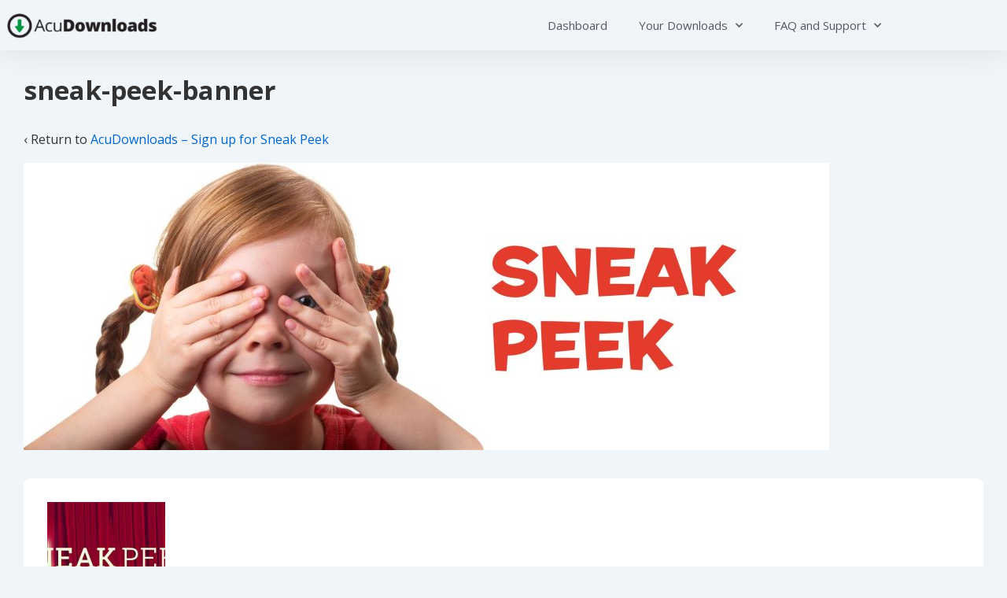

--- FILE ---
content_type: text/css
request_url: https://legacy.acudownloads.com/wp-content/themes/acudownloads-custom/style.css?ver=6.8.3
body_size: 2182
content:
/*
Theme Name: AcuDownloads - Custom
Description: Custom theme for AcuDownloads
Author: AcuPerfect Websites
Template: responsive
Text Domain: responsive-child
Version: 1.1.3
*/

@import url(https://fonts.googleapis.com/css?family=Open+Sans:300italic,400italic,600italic,700italic,800italic,400,300,600,700,800);
body {
    font-family: 'Open Sans', Arial, sans-serif;
}

p,
hr,
dl,
pre,
form,
table,
address,
blockquote {
    margin: 1em 0;
}

#widgets .widget_fpw_widget a {
    display: inherit;
}

.widget-title h3,
.widget-title-home h3 {
    padding: 0 0 15px 0;
}

.menu a {
    font-size: 15px;
}

.menu li li {}

.menu li li a {
    font-size: 16px;
    padding: 10px;
    font-weight: 600;
}

div.wpcf7 {
    max-width: 400px;
    margin: auto;
    padding: .5em 1.5em;
    border: solid 1px #ccc;
    background: #eee;
}

ul.supportList {
    list-style: none;
    padding: 0;
    margin: 0;
}

ul.supportList li {}

ul.supportList li > a {
    display: block;
    margin: .2em;
    padding: .5em;
    line-height: 1.5;
    font-size: 1.2em;
}


/* NEW DOWNLOAD PAGE JAN2016 */

#WishListMemberUserProfile {
    display: none;
}

#clinicInfoBox table,
#clinicInfoBox table td,
#clinicInfoBox table th {
    border: none;
}

#clinicInfoBox table td {}

#clinicInfoBox table th {
    text-align: right;
}

#clinicInfoBox input {
    width: 100%;
}

.flexMaster {
    display: flex;
    flex-flow: row nowrap;
}

.acudFlex {
    display: flex;
    flex-wrap: wrap;
    flex-direction: column;
    height: 960px;
    align-content: center;
}

.acudFlex.fR {}

.acudFlex.fL {}

.acudBox {
    box-sizing: border-box;
    margin: 3px;
    background: rgba(221, 221, 221, 0.5) none repeat scroll 0% 0%;
    position: relative;
    display: flex;
    align-items: stretch;
    flex-wrap: wrap;
    border: 1px solid rgba(0, 0, 0, 0.15);
    width: 48%;
    min-width: 220px;
}

.acudPad > * {
    flex-basis: 100%;
}

.acudBox p {
    margin: 0;
}

.acudBox .acudPad {
    padding: 10px 20px 20px;
    position: relative;
    display: flex;
    align-content: space-between;
    align-items: flex-start;
    flex-wrap: wrap;
    justify-content: center;
    width: 100%;
    box-sizing: border-box;
}

.acudBox.noBB {
    background-color: transparent;
    border: none;
}

.acudBox.prodShot {
    display: flex;
    align-items: center;
}

.acudBox .infoText {
    font-size: 11px;
    line-height: 1.2;
}

.acudBox ul {
    margin-bottom: .5em;
}

.acudBox img {
    width: 100%;
    height: auto;
}

.acudBox .ninja-forms-cont {
    width: 100%;
}

.acudBox.persTool {
    order: 4;
    flex-grow: 2;
}

.acudBox.nonPers {
    order: 1;
}

.acudBox.textFiles {
    order: 2;
}

.acudBox.socialMemes {
    order: 3;
    flex-basis: 33%;
}

.acudBox.embedCodes {
    order: 5;
    flex-basis: 33%;
}

.acudBox .acudTitle {
    padding: 10px 20px;
    width: 100%;
    box-sizing: border-box;
    height: 150px;
    background-repeat: no-repeat;
    background-size: contain;
    background-position: 90% 50%;
    position: relative;
    overflow: hidden;
}

.acudBox h4 {
    font-size: 30px;
    line-height: 1.1;
    margin: .5em 0;
    position: absolute;
    bottom: 5%;
    left: 5%;
    color: #fff;
    display: block;
    margin-right: 40%;
    text-shadow: 0 1px 0 #aaa, 0 2px 0 #999, 2px 2px 2px rgba(0, 0, 0, 0.35);
}

.persTool .acudTitle {
    background-color: #47525b;
    background-image: url(images/acud_persFiles.png);
}

.nonPers .acudTitle {
    background-color: #f6906f;
    background-image: url(images/acud_nonPers.png);
}

.textFiles .acudTitle {
    background-color: #ffdb7b;
    background-image: url(images/acud_textFiles.png);
}

.socialMemes .acudTitle {
    background-color: #b2e2ee;
    background-image: url(images/acud_socialMemes.png);
}

.embedCodes .acudTitle {
    background-color: #A4D699;
    background-image: url(images/acud_embedCode.png);
}

.acudBox .acudQ {
    position: absolute;
    top: 4px;
    right: 4px;
    display: block;
    font-size: 18px;
    color: #863353;
    cursor: pointer;
    box-sizing: border-box;
}

.acudBox .acudDesc {}

.acudBox a.acudButton:link,
.acudBox a.acudButton:visited,
#ninja_forms_field_27,
#updateuser {
    color: #EEE;
    background: #0866CC;
    display: block;
    text-align: center;
    line-height: 2;
    box-sizing: border-box;
    padding: 0.3em;
    font-size: 16px;
    text-transform: uppercase;
    text-shadow: 1px 1px 1px #000;
    border-radius: 3px;
    width: 200px;
    margin: .5em auto 0;
    font-weight: 400;
    font-family: "Open Sans";
}

#ninja_forms_field_27 {
    font-family: FontAwesome, "Open Sans";
}

.acudBox a.acudButton:hover,
#ninja_forms_field_27:hover {
    color: yellow;
}

.acudBox a.acudButton:active,
#ninja_forms_field_27:active {
    background: linear-gradient(#14509F, #6B9AD7);
    text-shadow: -1px -1px 1px #000;
}

.elementor-element #ninja_forms_field_27 {
	background: #3e448e;
    font-size: 20px;
    text-shadow: none;
    text-transform: capitalize;
    font-weight: 400;
    width: unset;
    line-height: 1;
    padding: 12px 24px;
}
.elementor-element #ninja_forms_field_27:hover {
	color: #fff;
	background: #4054b2;
}
.acudAnnouncement {
    background: #F1F1F1;
    padding: .5em;
    box-sizing: border-box;
    border: dotted 2px #5A5A5A;
    border-radius: 4px;
    text-shadow: 1px 1px 1px #fff;
    font-size: 88%;
}

.acudPreBox {
    max-width: 300px;
    margin-bottom: 1em;
}

.acudPreBox h3 {
    font-size: 14px;
    margin: .4em 0;
}

.acudPreview {
    background: #fefefe;
    padding: 1em;
    color: #222;
    font-size: 10pt;
    line-height: 1.4;
}

.editPers {
    text-align: right;
}

.editPers a {
    background: #06c;
    padding: .5em;
    display: inline-block;
    border-radius: 2px;
    margin: 2px 0 0;
    color: #fff;
    font-size: 11px;
    line-height: 1;
}

.acudWarning {
    background-color: white;
    border: solid 3px red;
    padding: .5em 1em;
    font-weight: bold;
    border-radius: 3px;
}

.acudWarning .fa-exclamation-triangle {
    color: red;
    float: left;
    display: block;
    line-height: 1;
    font-size: 30px;
    padding: 6px 16px 0 0;
}


/*Hide New Ninja Form*/

#ninja_forms_form_5_all_fields_wrap > .field-wrap {
    display: none;
}

#ninja_forms_form_5_all_fields_wrap > .field-wrap.submit-wrap {
    display: block;
}

.changes {
    margin: 1em 0;
    background: #DEDEDE;
    text-align: center;
    padding: .5em;
    width: 100%;
    box-sizing: border-box;
    font-size: 16px;
}


/* JUNE 2016 UPDATES    */

.acudFlex.acudJun16 {}

.acudFlex.acudJun16 .acudBox {
	flex-grow: 1;
	flex-basis: inherit;
}

.acudFlex.acudJun16 .acudBox.persTool {
	order: 4;
	flex-grow: 2;
}

.acudFlex.acudJun16 .acudBox.nonPers {
	order: 5;
}

.acudFlex.acudJun16 .acudBox.textFiles {
    order: 1;
}

.acudFlex.acudJun16 .acudBox.socialMemes {
    order: 2;
}

.acudFlex.acudJun16 .acudBox.embedCodes {
    order: 3;
}

.acudFlex.acudJun16 .acudBox .acudTitle {
	height: 125px;
}

@media all and (max-width:1000px) {
    .acudFlex {}
    .acudBox {}
    .acudBox.persTool {
        flex-grow: inherit;
    }
    .acudBox.nonPers {}
    .acudBox.textFiles {}
    .acudBox.socialMemes {
        flex-basis: inherit;
    }
    .acudBox.embedCodes {
        flex-basis: inherit;
    }
}

@media all and (max-width:820px) {
    .acudBox h4 {
        font-size: 18px;
        margin-right: 50%;
    }
    .acudBox .acudTitle {
        height: 100px;
        min-height: inherit;
    }
}

@media all and (max-width:600px) {
    .acudFlex {
        height: auto;
        flex-direction: row;
    }
    .acudBox {
        width: 100%;
    }
    .acudBox.persTool {
        order: 2;
        flex-grow: 2;
    }
    .acudBox.nonPers {
        order: 1;
    }
    .acudBox.textFiles {
        order: 3;
    }
    .acudBox.socialMemes {
        order: 4;
        flex-basis: inherit;
    }
    .acudBox.embedCodes {
        order: 5;
        flex-basis: inherit;
    }
}

.ieAlert {
    display: none;
    display: block\9;
    color: red;
    background-color: #eee;
    border: solid 1px red;
    padding: 1em;
    margin: .5em;
}

@media all and (-ms-high-contrast: none),
(-ms-high-contrast: active) {
    /* IE10+ CSS styles go here */
    .ieAlert {
        display: block;
    }
    .acudFlex {
        display: block;
        height: auto;
    }
    .acudBox {
        display: inline-block;
        vertical-align: top;
    }
}

.elementor-nav-menu .sub-menu .menu-item-has-children::after {
	display: none;
}
